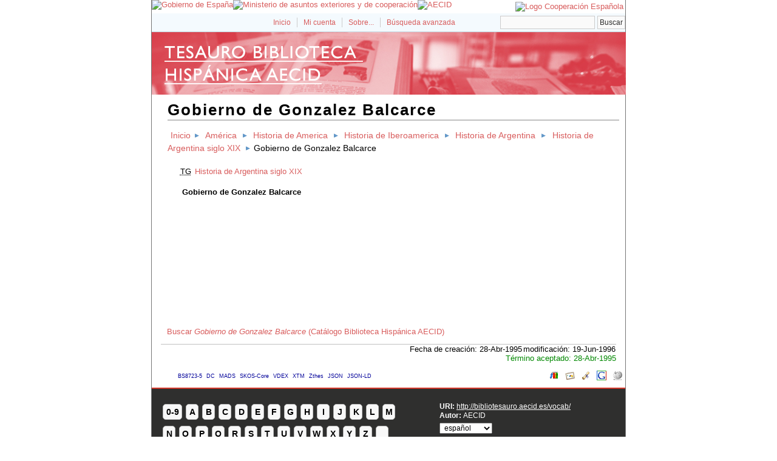

--- FILE ---
content_type: text/html; charset=utf-8
request_url: http://bibliotesauro.aecid.es/vocab/index.php?tema=22778&/gobierno-de-gonzalez-balcarce
body_size: 12676
content:
<!DOCTYPE html
PUBLIC "-//W3C//DTD XHTML 1.0 Transitional//EN"
"http://www.w3.org/TR/xhtml1/DTD/xhtml1-transitional.dtd">
<html xmlns="http://www.w3.org/1999/xhtml" xml:lang="es">
<head>
  <title>Gobierno de Gonzalez Balcarce -  Tesauro Biblioteca Hispánica AECID</title><meta http-equiv="content-type" content="application/xhtml+xml; charset=utf-8" /><meta name="generator" content="TemaTres 1.71" /><meta name="description" content="Gobierno de Gonzalez Balcarce - América Latina" /><meta name="keywords" content="ciencias sociales, humanidades, lenguas, etnias; Gobierno de Gonzalez Balcarce" /><meta name="author" content="AECID" /><meta name="Creation_Date" content="1998-01-01" /><meta http-equiv="last-modified" content="2022-11-17 11:03:32" /><meta name="robots" content="index, follow" /><meta name="revisit-after" content="15 days" /><meta name="DC.Title"        content="Gobierno de Gonzalez Balcarce -  Tesauro Biblioteca Hispánica AECID" /><meta name="DC.Creator"      content="AECID" /><meta name="DC.Subject"      content="ciencias sociales, humanidades, lenguas, etnias; Gobierno de Gonzalez Balcarce" /><meta name="DC.Description"  content="Gobierno de Gonzalez Balcarce - América Latina" /><meta name="DC.Publisher"    content="" /><meta name="DC.Contributor"    content="" /><meta name="DC.Rights"    content="" /><meta name="DC.Date"         content="1998-01-01" /><meta name="DC.Language"     content="es" /><link rel="Inicio" href="http://bibliotesauro.aecid.es/vocab/index.php" title="Inicio" /><link rel="Lista sistemática" href="http://bibliotesauro.aecid.es/vocab/index.php" title="Lista sistemática" /><link rel="Lista alfabética" href="http://bibliotesauro.aecid.es/vocab/index.php?letra=?" title="Lista alfabética" /><link rel="Sobre..." href="http://bibliotesauro.aecid.es/vocab/sobre.php" title="Sobre..." /><link rel="help" href="http://bibliotesauro.aecid.es/vocab/sobre.php" title="Sobre..." /><link rel="login" href="http://bibliotesauro.aecid.es/vocab/login.php" title="acceder" /><link rel="service" href="http://bibliotesauro.aecid.es/vocab/services.php" title="terminogical web services" /><link rel="bookmark" href="http://bibliotesauro.aecid.es/vocab/"/><link rel="rss" type="application/rss+xml" href="xml.php?rss=true" title="RSS Tesauro Biblioteca Hispánica AECID" /><link rel="alternate" type="application/rss+xml" href="xml.php?rss=true" title="RSS Tesauro Biblioteca Hispánica AECID" /><link rel="Dublin Core metadata" type="application/xml" href="xml.php?dcTema=22778" title="Dublin Core " /><link rel="MADS metadata" type="application/xml" href="xml.php?madsTema=22778" title="MADS " /><link rel="Zthes metadata" type="application/xml" href="xml.php?zthesTema=22778" title="Zthes " /><link rel="Skos metadata" type="application/rdf+xml" href="xml.php?skosTema=22778" title="Skos Core " /><link rel="TopicMap metadata" type="application/xml" href="xml.php?xtmTema=22778" title="TopicMap " />  <link type="image/x-icon" href="../common/images/tematres.ico" rel="icon" />
  <link type="image/x-icon" href="../common/images/tematres.ico" rel="shortcut icon" />
  <link rel="stylesheet" href="../common/css/style.css" type="text/css" media="screen" />
  <link rel="stylesheet" href="../common/css/print.css" type="text/css" media="print" />

<script type="text/javascript" src="../common/jq/lib/jquery-1.8.0.min.js"></script>
<script type='text/javascript' src='../common/jq/lib/jquery.bgiframe.min.js'></script>
<script type='text/javascript' src='../common/jq/jquery.autocomplete.min.js'></script>
<script type="text/javascript" src="js.php" charset="utf-8"></script>
<script type="text/javascript" src="../common/forms/jquery.validate.min.js"></script>
<script src="../common/forms/localization/messages_es.js" type="text/javascript"></script></head>
  <body>
   <div id="arriba"></div>
			<div id="hd">
			  <div id="search-container" class="floatRight">
			<form method="get" id="simple-search" action="index.php" onsubmit="return checkrequired(this)">		  		  
			<input type="text" id="search-q" name="_expresion_de_busqueda" size="20" value=""/>
			<div id="results"></div>
			<input class="enlace" type="submit" value="Buscar" />
			</form>
		  </div>

				<!-- id portal_navigation_bar used to denote the top links -->
				<div class="hd" id="portal_navigation_bar">
			
				
				<!-- browse_navigation used to denote the top portal navigation links -->
					 <ul id="browse_navigation" class="inline_controls">
					 <li class="first"><a title="Inicio" href="index.php">Inicio</a></li>
									 <li><a href="login.php" title="Mi cuenta">Mi cuenta</a></li>

								
	
				<li><a title="Sobre..." href="sobre.php">Sobre...</a></li>
				<li><a title="Búsqueda" href="index.php?xsearch=1">Búsqueda avanzada</a></li>
					</ul>
				</div>
			</div>	
<!-- body, or middle section of our header -->   

    <!-- ###### Header ###### -->
    <div id="header">
      <h1><a href="index.php" title="Tesauro Biblioteca Hispánica AECID: Lista sistemática ">Tesauro Biblioteca Hispánica AECID</a></h1>
	</div>	

<!-- ###### Body Text ###### -->
<div id="bodyText"> <h1 id="T22778">Gobierno de Gonzalez Balcarce</h1><div id="breadScrumb"><ol><li><a title="Inicio" href="index.php">Inicio</a></li><li><a title="ver detalles de América" href="index.php?tema=11527&amp;/amrica" >América</a></li><li><a title="ver detalles de Historia de America" href="index.php?tema=310&amp;/historia-de-america" >Historia de America</a></li><li><a title="ver detalles de Historia de Iberoamerica" href="index.php?tema=1174&amp;/historia-de-iberoamerica" >Historia de Iberoamerica</a></li><li><a title="ver detalles de Historia de Argentina" href="index.php?tema=1272&amp;/historia-de-argentina" >Historia de Argentina</a></li><li><a title="ver detalles de Historia de Argentina siglo XIX" href="index.php?tema=1734&amp;/historia-de-argentina-siglo-xix" >Historia de Argentina siglo XIX</a></li><li>Gobierno de Gonzalez Balcarce</li></ol></div><div id="relacionesTermino"><ul id="TG">
          <li><acronym class="thesacronym" id="edit_rel_id59164" style="display: inline" title="Término general " lang="es">TG</acronym>          <a  title="ver detalles de  Historia de Argentina siglo XIX (Término general) "  href="index.php?tema=1734&amp;/historia-de-argentina-siglo-xix">Historia de Argentina siglo XIX</a></li></ul>
<h5 id="term">
Gobierno de Gonzalez Balcarce</h5>
</div></div><div><ul id="enlaces_cisne" style="list-style-type:none;padding-left: 25px;">
	<li><a href="https://aecid.on.worldcat.org/search?queryString=su:Gobierno de Gonzalez Balcarce" title="Buscar Gobierno de Gonzalez Balcarce  (Catálogo Biblioteca Hispánica AECID)">  Buscar <i>Gobierno de Gonzalez Balcarce</i> (Catálogo Biblioteca Hispánica AECID)</a></li>
</ul></div>
<div id="pie_datos" class="enlacefoo"><ul id="fechas"><li> Fecha de creación: 28-Abr-1995</li><li>modificación: 19-Jun-1996</li> </ul><span class="estado_termino13"> Término aceptado: 28-Abr-1995</span> </div> <ul id="enlaces_web">
	<li><a href="http://es.wikipedia.org/wiki/Especial:Search?search=Gobierno de Gonzalez Balcarce&amp;fulltext=Buscar+en+texto" title="Buscar Gobierno de Gonzalez Balcarce  (Wikipedia)"><img src="../common/images/wikipedia_mini.png" alt="Buscar Gobierno de Gonzalez Balcarce  (Wikipedia)"/></a></li>
	<li><a href="http://www.google.com/search?as_epq=Gobierno de Gonzalez Balcarce" title="Buscar Gobierno de Gonzalez Balcarce  (Google b&uacute;squeda exacta)"><img src="../common/images/google.gif" alt="Buscar Gobierno de Gonzalez Balcarce  (Google b&uacute;squeda exacta)"/></a></li>
	<li><a href="http://scholar.google.com/scholar?lr=&amp;ie=UTF-8&amp;q=%22Gobierno de Gonzalez Balcarce%22&amp;btnG=Search&amp;oe=UTF-8" title="Buscar Gobierno de Gonzalez Balcarce  (Google scholar)"><img src="../common/images/goo_scholar.png" alt="Buscar Gobierno de Gonzalez Balcarce  (Google scholar)"/></a></li>
	<li><a href="http://images.google.com/images?q=Gobierno de Gonzalez Balcarce" title="Buscar Gobierno de Gonzalez Balcarce  (Google images)"><img src="../common/images/goo_images.png" alt="Buscar Gobierno de Gonzalez Balcarce  (Google images)"/></a></li>
	<li><a href="http://books.google.com/?ie=UTF-8&amp;as_epq=%22Gobierno de Gonzalez Balcarce%22&amp;btnG=Search" title="Buscar Gobierno de Gonzalez Balcarce  (Google books)"><img src="../common/images/goo_books.gif" alt="Buscar Gobierno de Gonzalez Balcarce  (Google books)"/></a></li>
</ul>
<ul id="enlaces_xml">        <li><a title="ver esquema BS8723-5"  href="xml.php?bs8723Tema=22778">BS8723-5</a></li>        <li><a title="ver esquema Dublin Core"  href="xml.php?dcTema=22778">DC</a></li>        <li><a title="ver esquema MADS"  href="xml.php?madsTema=22778">MADS</a></li>          <li><a title="ver esquema Skos"  href="xml.php?skosTema=22778">SKOS-Core</a></li>        <li><a title="ver esquema IMS Vocabulary Definition Exchange (VDEX)"  href="xml.php?vdexTema=22778">VDEX</a></li>        <li><a title="ver esquema TopicMap"  href="xml.php?xtmTema=22778">XTM</a></li>        <li><a title="ver esquema Zthes" href="xml.php?zthesTema=22778">Zthes</a></li>          <li><a title="ver esquema JavaScript Object Notation for Linked Data" href="xml.php?jsonTema=22778">JSON</a></li>          <li><a title="ver esquema JavaScript Object Notation for Linked Data" href="xml.php?jsonldTema=22778">JSON-LD</a></li>  </ul><p></p>
<!-- ###### Footer ###### -->

    <div id="footer">   
		<div id="subsidiary">  <!-- NB: outer <div> required for correct rendering in IE -->
			<div id="first">
				<div class="glossary"><a class="buttonLarge" title="ver términos iniciados con  9" href="?letra=9">0-9</a><a  title="ver términos iniciados con  A" href="?letra=A">A</a><a  title="ver términos iniciados con  B" href="?letra=B">B</a><a  title="ver términos iniciados con  C" href="?letra=C">C</a><a  title="ver términos iniciados con  D" href="?letra=D">D</a><a  title="ver términos iniciados con  E" href="?letra=E">E</a><a  title="ver términos iniciados con  F" href="?letra=F">F</a><a  title="ver términos iniciados con  G" href="?letra=G">G</a><a  title="ver términos iniciados con  H" href="?letra=H">H</a><a  title="ver términos iniciados con  I" href="?letra=I">I</a><a  title="ver términos iniciados con  J" href="?letra=J">J</a><a  title="ver términos iniciados con  K" href="?letra=K">K</a><a  title="ver términos iniciados con  L" href="?letra=L">L</a><a  title="ver términos iniciados con  M" href="?letra=M">M</a><a  title="ver términos iniciados con  N" href="?letra=N">N</a><a  title="ver términos iniciados con  O" href="?letra=O">O</a><a  title="ver términos iniciados con  P" href="?letra=P">P</a><a  title="ver términos iniciados con  Q" href="?letra=Q">Q</a><a  title="ver términos iniciados con  R" href="?letra=R">R</a><a  title="ver términos iniciados con  S" href="?letra=S">S</a><a  title="ver términos iniciados con  T" href="?letra=T">T</a><a  title="ver términos iniciados con  U" href="?letra=U">U</a><a  title="ver términos iniciados con  V" href="?letra=V">V</a><a  title="ver términos iniciados con  W" href="?letra=W">W</a><a  title="ver términos iniciados con  X" href="?letra=X">X</a><a  title="ver términos iniciados con  Y" href="?letra=Y">Y</a><a  title="ver términos iniciados con  Z" href="?letra=Z">Z</a><a  title="ver términos iniciados con  ‎" href="?letra=‎">‎</a></div>				
 		    </div>  		  
   		    
   		    <div id="second">
				<div>				
					<div class="clearer"></div>
					<strong>URI: </strong><span class="footerCol2"><a href="http://bibliotesauro.aecid.es/vocab/">http://bibliotesauro.aecid.es/vocab/</a></span>
					<div class="clearer"></div>
										<strong>Autor: </strong><span class="footerCol2">AECID</span>
					<div class="clearer"></div>
					<form id="select-lang" method="get" action="index.php"><select name="setLang" id="setLang" onchange="this.form.submit();"><option value="ca">català</option><option value="cn">中文</option><option value="de">deutsch</option><option value="en">english</option><option value="es" selected="selected">español</option><option value="eu">euskera</option><option value="fr">français</option><option value="gl">galego</option><option value="it">italiano</option><option value="nl">nederlands</option><option value="pl">polski</option><option value="pt">portugüés</option></select><input type="hidden" name="tema" value="22778" /></form>				</div>			
					
		    </div>
    </div>
  </div>  
 </body>
</html>
